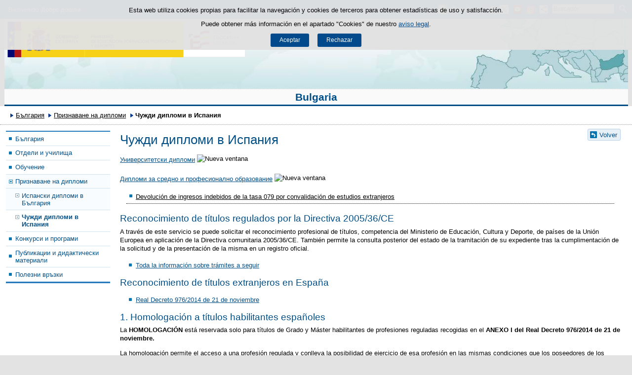

--- FILE ---
content_type: text/html;charset=UTF-8
request_url: https://www.educacionfpydeportes.gob.es/bulgaria/bg_BG/reconocimiento-titulos/para-extranjeros.html
body_size: 6024
content:

<!DOCTYPE html>
<html lang="bg_BG">
	<head>
		

		<script id="head-gtm-cod">
			var codigosGTM = ["GTM-5NGDFBR","GTM-TCXGJB3","GTM-5S4ZFZW","GTM-KD3MKJH","GTM-5HMDF26"];
						var publicInstance = true;
		</script>
		

		<title>Чужди дипломи в Испания - Bulgaria | Ministerio de Educación, Formación Profesional y Deportes</title>

		<meta http-equiv="Content-Type" content="text/html; charset=UTF-8">
		<meta http-equiv="X-UA-Compatible" content="IE=edge" />
		
		<meta name="description" content="Чужди дипломи в Испания">
		<meta name="keywords" content="Чужди дипломи в Испания">
		<meta name="viewport" content="width=device-width, initial-scale=1.0">

		<!-- INICIO - Tarjetas de RRSS -->
		<meta property="og:type" content="website" />
		<meta property="og:title" content="Чужди дипломи в Испания" />
		<meta property="og:description" content="Чужди дипломи в Испания" />
		<meta name="twitter:card" content="summary_large_image" />
		<!-- FIN - Tarjetas RRSS -->

		 	<script>var mag_edit_Mode = false;</script>

			<link rel="stylesheet" href="/bulgaria/bg_BG/.resources/templating/base/css/estructura~2025-12-12-09-05-52-000~cache.css" media="all" />
			<link rel="stylesheet" href="/bulgaria/bg_BG/.resources/templating/tipografias~2025-11-03-08-40-24-000~cache.css" media="all" />
			<link rel="stylesheet" href="/bulgaria/bg_BG/.resources/templating/base/css/contenido~2025-11-03-08-40-10-000~cache.css" media="all" />
			<link rel="stylesheet" href="/bulgaria/bg_BG/.resources/templating/base/css/colorbox~2025-11-03-08-40-10-000~cache.css" media="all" />
			<link rel="stylesheet" href="/bulgaria/bg_BG/.resources/templating/base/css/portada~2025-11-03-08-40-10-000~cache.css" media="all" />
			<link rel="stylesheet" href="/bulgaria/bg_BG/.resources/templating/base/css/jquery-ui.structure.min~2025-11-03-08-40-10-000~cache.css" media="all" />
			<link rel="stylesheet" href="/bulgaria/bg_BG/.resources/templating/base/css/jquery-ui.theme.min~2025-11-03-08-40-10-000~cache.css" media="all" />
			<link rel="stylesheet" href="/bulgaria/bg_BG/.resources/templating/base/css/jquery-ui.min~2025-11-03-08-40-10-000~cache.css" media="all" />

			<script src="/bulgaria/bg_BG/.resources/templating/base/js/jquery.min~2025-11-03-08-40-12-000~cache.js"></script>
			<script src="/bulgaria/bg_BG/.resources/templating/base/js/responsive~2025-12-12-09-05-52-000~cache.js"></script>
			<script src="/bulgaria/bg_BG/.resources/templating/base/js/jstarget~2025-11-03-08-40-12-000~cache.js"></script>
			<script src="/bulgaria/bg_BG/.resources/templating/base/js/jquery.colorbox~2025-11-03-08-40-12-000~cache.js"></script>
			<script src="/bulgaria/bg_BG/.resources/templating/base/js/jquery.slides.min~2025-11-03-08-40-12-000~cache.js"></script>
			<script src="/bulgaria/bg_BG/.resources/templating/base/js/slides~2025-11-03-08-40-12-000~cache.js"></script>
			<script src="/bulgaria/bg_BG/.resources/templating/base/js/datepicker~2025-11-03-08-40-12-000~cache.js"></script>
			<script src="/bulgaria/bg_BG/.resources/templating/base/js/jquery-ui.min~2025-11-03-08-40-12-000~cache.js"></script>
			<script src="/bulgaria/bg_BG/.resources/templating/base/js/forms~2025-11-03-08-40-12-000~cache.js"></script>
			<script src="/bulgaria/bg_BG/.resources/templating/base/js/lib~2025-11-03-08-40-12-000~cache.js"></script>
			<script src="/bulgaria/bg_BG/.resources/templating/base/js/js.cookie~2025-11-03-08-40-12-000~cache.js"></script>
			<script src="/bulgaria/bg_BG/.resources/templating/base/js/gestion-cookies~2025-11-03-08-40-12-000~cache.js"></script>
			<script src="/bulgaria/bg_BG/.resources/templating/base/js/csld~2025-11-03-08-40-12-000~cache.js"></script>
			<script src="/bulgaria/bg_BG/.resources/templating/base/js/videos~2025-11-03-08-40-12-000~cache.js"></script>
			<script src="/bulgaria/bg_BG/.resources/templating/base/js/educaptcha~2025-12-12-09-05-52-000~cache.js"></script>
			<script src="/bulgaria/bg_BG/.resources/templating/mefp/js/cabecera~2025-12-03-09-53-22-000~cache.js"></script>


		

			<link rel="stylesheet" href="/.resources/templating/mefp/pt/css/generico~2025-11-27-09-44-50-000~cache.css" media="all" />
			<link rel="stylesheet" href="/.resources/templating/mefp/pt/css/azul~2025-11-27-09-44-50-000~cache.css" media="all" />

			<script async="async" src="https://insuit.net/i4tservice/insuit-app.js"></script>
			

		<!--[if lt IE 9]>
		<script>
			document.createElement("nav");
			document.createElement("header");
			document.createElement("footer");
		</script>
		<![endif]-->
	</head>
	<!--[if lte IE 7]><body class="ie7"><![endif]-->
	<!--[if lte IE 8]><body class="ie8"><![endif]-->
	<!--[if !IE]><!--><body><!--<![endif]-->

			<div class="alertaModal" role="alertdialog" aria-label="Política de cookies">
				<div class="msg cookies oculto">
					<p>Esta web utiliza cookies propias para facilitar la navegación y cookies de terceros para obtener estadísticas de uso y satisfacción.</p>
					<p>Puede obtener más información en el apartado "Cookies" de nuestro <a rel="external" href="/bulgaria/bg_BG/comunes/aviso-legal.html#cookies">aviso legal</a>.</p>
					<div>
						<button type="button" id="aceptaCookies" value="Aceptar">Aceptar</button>
						<button type="button" id="rechazaCookies" value="Aceptar">Rechazar</button>
					</div>
				</div>
			</div>
		<a href="#contenedor" class="skip-link" tabindex="1">Saltar al contenido</a>
		<div id="fondo"	>
			<header>





	
	

	
	  


				<div id="navegacion-opciones" class="fixed"><!-- Contenedor de la barra de opciones-->

					<div id="navegacion">
							<div id="menu-rwd">
								<a href="#" id="btnMenu">
									<span class="ns">Menú</span>
								</a>
								<div class="global">
									<div class="encabezado">
										<p class="menu-secundario">Menú</p>
										<span class="cerrar">Cerrar</span>
									</div>
									<nav>
<ul><li><a href="/bulgaria/bg_BG/portada.html" >&#1041;&#1098;&#1083;&#1075;&#1072;&#1088;&#1080;&#1103; </a></li><li class="abierto"><a href="/bulgaria/bg_BG/oficinasycentros.html" >&#1054;&#1090;&#1076;&#1077;&#1083;&#1080; &#1080; &#1091;&#1095;&#1080;&#1083;&#1080;&#1097;&#1072; </a><ul><li><a href="/bulgaria/bg_BG/oficinasycentros/oficinas-educacion.html" >&#1054;&#1090;&#1076;&#1077;&#1083;&#1080; &#1054;&#1073;&#1088;&#1072;&#1079;&#1086;&#1074;&#1072;&#1085;&#1080;&#1077; </a></li><li><a href="/bulgaria/bg_BG/oficinasycentros/centros-docentes.html" >&#1059;&#1095;&#1080;&#1083;&#1080;&#1097;&#1072; </a></li><li><a href="/bulgaria/bg_BG/oficinasycentros/centros-recursos.html" >&#1041;&#1080;&#1073;&#1083;&#1080;&#1086;&#1090;&#1077;&#1082;&#1072; </a></li></ul></li><li class="abierto"><a href="/bulgaria/bg_BG/estudiar.html" >&#1054;&#1073;&#1091;&#1095;&#1077;&#1085;&#1080;&#1077; </a><ul><li><a href="/bulgaria/bg_BG/estudiar/en-bulgaria.html" >&#1054;&#1073;&#1088;&#1072;&#1079;&#1086;&#1074;&#1072;&#1085;&#1080;&#1077; &#1074; &#1041;&#1098;&#1083;&#1075;&#1072;&#1088;&#1080;&#1103; </a></li><li><a href="/bulgaria/bg_BG/estudiar/en-espana.html" >&#1054;&#1073;&#1088;&#1072;&#1079;&#1086;&#1074;&#1072;&#1085;&#1080;&#1077; &#1074; &#1048;&#1089;&#1087;&#1072;&#1085;&#1080;&#1103; </a></li></ul></li><li class="abierto miga"><a href="/bulgaria/bg_BG/reconocimiento-titulos.html" >&#1055;&#1088;&#1080;&#1079;&#1085;&#1072;&#1074;&#1072;&#1085;&#1077; &#1085;&#1072; &#1076;&#1080;&#1087;&#1083;&#1086;&#1084;&#1080; </a><ul><li><a href="/bulgaria/bg_BG/reconocimiento-titulos/para-espanoles.html" >&#1048;&#1089;&#1087;&#1072;&#1085;&#1089;&#1082;&#1080; &#1076;&#1080;&#1087;&#1083;&#1086;&#1084;&#1080; &#1074; &#1041;&#1098;&#1083;&#1075;&#1072;&#1088;&#1080;&#1103; </a></li><li class="seleccionado"><a href="/bulgaria/bg_BG/reconocimiento-titulos/para-extranjeros.html" >&#1063;&#1091;&#1078;&#1076;&#1080; &#1076;&#1080;&#1087;&#1083;&#1086;&#1084;&#1080; &#1074; &#1048;&#1089;&#1087;&#1072;&#1085;&#1080;&#1103; </a></li></ul></li><li class="abierto"><a href="/bulgaria/bg_BG/convocatorias.html" >&#1050;&#1086;&#1085;&#1082;&#1091;&#1088;&#1089;&#1080; &#1080; &#1087;&#1088;&#1086;&#1075;&#1088;&#1072;&#1084;&#1080; </a><ul><li><a href="/bulgaria/bg_BG/convocatorias/ministerio.html" >&#1050;&#1086;&#1085;&#1082;&#1091;&#1088;&#1089;&#1080; &#1085;&#1072; &#1052;&#1080;&#1085;&#1080;&#1089;&#1090;&#1077;&#1088;&#1089;&#1090;&#1074;&#1086; &#1085;&#1072; &#1054;&#1073;&#1088;&#1072;&#1079;&#1086;&#1074;&#1072;&#1085;&#1080;&#1077;&#1090;&#1086; &#1080; &#1055;&#1088;&#1086;&#1092;&#1077;&#1089;&#1080;&#1086;&#1085;&#1072;&#1083;&#1085;&#1086;&#1090;&#1086; &#1086;&#1073;&#1091;&#1095;&#1077;&#1085;&#1080;&#1077; </a></li><li><a href="/bulgaria/bg_BG/convocatorias/convocatorias-bulgaria.html" >&#1055;&#1088;&#1086;&#1075;&#1088;&#1072;&#1084;&#1080; &#1080; &#1082;&#1086;&#1085;&#1082;&#1091;&#1088;&#1089;&#1080; &#1074; &#1041;&#1098;&#1083;&#1075;&#1072;&#1088;&#1080;&#1103; </a></li><li><a href="/bulgaria/bg_BG/convocatorias/becasyayudas.html" >&#1057;&#1090;&#1080;&#1087;&#1077;&#1085;&#1076;&#1080;&#1080; &#1080; &#1087;&#1086;&#1084;&#1086;&#1097;&#1080; &#1079;&#1072; &#1086;&#1073;&#1091;&#1095;&#1077;&#1085;&#1080;&#1077; </a></li><li><a href="/bulgaria/bg_BG/convocatorias/formacion-del-profesorado.html" >&#1054;&#1073;&#1091;&#1095;&#1077;&#1085;&#1080;&#1077; &#1085;&#1072; &#1091;&#1095;&#1080;&#1090;&#1077;&#1083;&#1080; </a></li></ul></li><li class="abierto"><a href="/bulgaria/bg_BG/publicaciones-materiales.html" >&#1055;&#1091;&#1073;&#1083;&#1080;&#1082;&#1072;&#1094;&#1080;&#1080; &#1080; &#1076;&#1080;&#1076;&#1072;&#1082;&#1090;&#1080;&#1095;&#1077;&#1089;&#1082;&#1080; &#1084;&#1072;&#1090;&#1077;&#1088;&#1080;&#1072;&#1083;&#1080; </a><ul><li><a href="/bulgaria/bg_BG/publicaciones-materiales/publicaciones.html" >&#1055;&#1091;&#1073;&#1083;&#1080;&#1082;&#1072;&#1094;&#1080;&#1080; </a></li><li><a href="/bulgaria/bg_BG/publicaciones-materiales/material-didactico.html" >&#1044;&#1080;&#1076;&#1072;&#1082;&#1090;&#1080;&#1095;&#1077;&#1089;&#1082;&#1080; &#1084;&#1072;&#1090;&#1077;&#1088;&#1080;&#1072;&#1083;&#1080; </a></li><li><a href="/bulgaria/bg_BG/publicaciones-materiales/material-divulgativo.html" >&#1048;&#1085;&#1092;&#1086;&#1088;&#1084;&#1072;&#1094;&#1080;&#1086;&#1085;&#1085;&#1080; &#1076;&#1080;&#1087;&#1083;&#1103;&#1085;&#1080; </a></li><li><a href="/bulgaria/bg_BG/publicaciones-materiales/emee2018.html" >&#1057;&#1087;&#1088;&#1072;&#1074;&#1082;&#1072; &#1079;&#1072; &#1080;&#1079;&#1091;&#1095;&#1072;&#1074;&#1072;&#1085;&#1077;&#1090;&#1086; &#1085;&#1072; &#1080;&#1089;&#1087;&#1072;&#1085;&#1089;&#1082;&#1080; &#1077;&#1079;&#1080;&#1082; &#1074; &#1089;&#1074;&#1077;&#1090;&#1072;: &#1041;&#1098;&#1083;&#1075;&#1072;&#1088;&#1080;&#1103; </a></li></ul></li><li><a href="/bulgaria/bg_BG/enlaces.html" >&#1055;&#1086;&#1083;&#1077;&#1079;&#1085;&#1080; &#1074;&#1088;&#1098;&#1079;&#1082;&#1080; </a></li></ul>									</nav>
								</div>
							</div>

							<div id="idiomas" class="clearfix dsp-c"><!--Inicio Menú responsive idiomas-->
								<a href="#" id="btnIdioma" class="dsp-b">
									<span class="ns">Idioma</span>
								</a>
								<ul class="clearfix dsp-d">
									<li class="primero">
<a href="/bulgaria/reconocimiento-titulos/para-extranjeros.html" > <span title="Versión en castellano">Bienvenido</span> </a>									</li>
									<li class="actual">
<span title="Versión en búlgaro (Bulgaria)">Добре дошли</span>									</li>
								</ul>
							</div>

						<div id="buscador"><!--Inicio buscador-->
							<form class="external" action="//cse.google.com/cse" id="cse-search-box">
								<fieldset>
									<legend class="ns">Campos de búsqueda</legend>
									<input type="hidden" name="cx" value="006043202724820927248:lkl0norxzhk">
									<a href="#" class="btnBuscador"><span>Abrir buscador</span></a>
									<label for="campotexto">Buscador</label>
									<input id="campotexto" class="campotexto" onblur="if(value==''){value='Buscador'}" onfocus="if(value=='Buscador'){value=''}" value="Buscador" type="text" name="q" />
									<input value="" class="botonbuscar" id="boton_buscar" type="submit" aria-label="Buscar" />
								</fieldset>
							</form>
						</div><!--Fin del buscador-->

							<div id="compartirmag" class="clearfix dsp-c"> <!-- Inicio compartir rrss -->
								<a href="#" id="btnCompartir"><span class="ns">Compartir</span></a>
								<div class="fondo">
									<div class="enlaces">
										<div class="encabezado"> 
											<p>Compartir en:</p>
											<span class="cerrar">Cerrar</span>
										</div>
										<ul class="clearfix">
												<li>
													<a title="Facebook" rel="external" class="rrss facebook sin" href="https://www.facebook.com/sharer/sharer.php?u=http%3A%2F%2Fwww.educacionfpydeportes.gob.es%2Fbulgaria%2Fbg_BG%2Freconocimiento-titulos%2Fpara-extranjeros.html">
														<span>Facebook</span>
													</a>
												</li>
												<li>
													<a title="Twitter" rel="external" class="rrss twitter sin" href="https://twitter.com/intent/tweet?url=http%3A%2F%2Fwww.educacionfpydeportes.gob.es%2Fbulgaria%2Fbg_BG%2Freconocimiento-titulos%2Fpara-extranjeros.html">
														<span>Twitter</span>
													</a>
												</li>
												<li>
													<a title="Linkedin" rel="external" class="rrss linkedin sin" href="https://www.linkedin.com/shareArticle?url=http%3A%2F%2Fwww.educacionfpydeportes.gob.es%2Fbulgaria%2Fbg_BG%2Freconocimiento-titulos%2Fpara-extranjeros.html">
														<span>LinkedIn</span>
													</a>
												</li>
												<li>
													<a title="Email" rel="external" class="rrss email sin" href="mailto:?body=http%3A%2F%2Fwww.educacionfpydeportes.gob.es%2Fbulgaria%2Fbg_BG%2Freconocimiento-titulos%2Fpara-extranjeros.html">
														<span>Email</span>
													</a>
												</li>
										</ul>
									</div>
								</div>
							</div>
						<!-- FIN compartir rrss -->

						<div class="opciones dsp-c"><!--Inicio opciones-->
							<a href="#" class="btnOpciones dsp-b">
								<span class="ns">Enlaces</span>
							</a>
							<div class="dsp-d">
								<ul class="ico-link">
										<li>







	
	

	



	<a rel="external" href="mailto:soporte.listascorreo@educacion.gob.es" title="Suscríbete">

	<img loading="lazy" alt="" src="/.imaging/mte/mefp-theme/cabecera-enlaces/dam/elementos-comunes/iconos/ico-subscribete/jcr:content/ico-subscribete.png.png"/>
	<span>Suscríbete</span>

	</a>
</li>
										
								</ul>
									<ul class="redes-sociales">
									<!-- Falta por hacer el resto de opciones -->
										<li>
											<a title="Facebook" rel="external" class="rrss facebook sin" href="https://www.facebook.com/consejeriadeeducacion.enbulgaria/">
												<span>Facebook</span>
											</a>
										</li>
										<li>
											<a title="Twitter" rel="external" class="rrss twitter sin" href="https://twitter.com/spainedb">
												<span>Twitter</span>
											</a>
										</li>
										<li>
											<a title="Youtube" rel="external" class="rrss youtube sin" href="https://www.youtube.com/@consejeriabg">
												<span>Youtube</span>
											</a>
										</li>
										<li>
											<a title="Instagram" rel="external" class="rrss instagram sin" href="https://www.instagram.com/consejeria_bulgaria/?igshid=YmMyMTA2M2Y%3D">
												<span>Instagram</span>
											</a>
										</li>
									</ul><!-- Fin ul redes-sociales -->
							</div>
							
						</div><!--Fin de opciones-->

					</div>

				</div><!--Fin del contenedor de la barra de opciones-->				

				<div id="cabecera" class="borde-inferior"><!--Inicio cabecera-->
					
					<div id="imagen-cabecera">
						<a id="enlace-imagen-cabecera" title="Consejeria Bulgaria"  href="/bulgaria/bg_BG/portada.html">
							<img alt="Consejeria Bulgaria" src="/.imaging/mte/mefp-theme/cabecera-fondoCabecera/dam/mefp/mc/consejerias-exteriores/bulgaria/bk-consejeria-bulgaria/jcr:content/bk-consejeria-bulgaria.jpg.jpg" />
							<img class="rwd" alt="Consejeria Bulgaria, formato responsive" src="/.imaging/mte/mefp-theme/cabecera-fondoCabeceraResponsive/dam/mefp/mc/consejerias-exteriores/comunes/bkce-consejerias-rwd/jcr:content/bkce-consejerias-rwd.jpg.jpg">
						</a>
					</div>

					<div class="logos aee"><a id="escudo" rel="external" href="https://www.educacionfpydeportes.gob.es"><img alt="Ministerio de Educación, Formación Profesional y Deportes / Acción educativa exterior" src="/.resources/templating/base/img/MEFPD-AEE.png"> </a></div>

					<p class="titulo ">
						<a href="/bulgaria/bg_BG/portada.html">Bulgaria</a>
					</p>
				</div>


			</header>

<!-- clase Contenedor -->








			<div id="contenedor" class="dos">
				<div id="migas">
<ol><li><a href="/bulgaria/bg_BG/portada.html">България</a></li><li><a href="/bulgaria/bg_BG/reconocimiento-titulos.html">Признаване на дипломи</a></li><li class="actual">Чужди дипломи в Испания</li></ol>
				</div>
				

<div id="col-izq">
	<div class="global">
		<div class="encabezado">
			<span class="cerrar">Cerrar</span>
		</div>

			<nav class="dsp-c"><ul><li><a href="/bulgaria/bg_BG/portada.html" >&#1041;&#1098;&#1083;&#1075;&#1072;&#1088;&#1080;&#1103; </a></li><li><a href="/bulgaria/bg_BG/oficinasycentros.html" >&#1054;&#1090;&#1076;&#1077;&#1083;&#1080; &#1080; &#1091;&#1095;&#1080;&#1083;&#1080;&#1097;&#1072; </a></li><li><a href="/bulgaria/bg_BG/estudiar.html" >&#1054;&#1073;&#1091;&#1095;&#1077;&#1085;&#1080;&#1077; </a></li><li class="abierto miga"><a href="/bulgaria/bg_BG/reconocimiento-titulos.html" >&#1055;&#1088;&#1080;&#1079;&#1085;&#1072;&#1074;&#1072;&#1085;&#1077; &#1085;&#1072; &#1076;&#1080;&#1087;&#1083;&#1086;&#1084;&#1080; </a><ul><li><a href="/bulgaria/bg_BG/reconocimiento-titulos/para-espanoles.html" >&#1048;&#1089;&#1087;&#1072;&#1085;&#1089;&#1082;&#1080; &#1076;&#1080;&#1087;&#1083;&#1086;&#1084;&#1080; &#1074; &#1041;&#1098;&#1083;&#1075;&#1072;&#1088;&#1080;&#1103; </a></li><li class="seleccionado"><a href="/bulgaria/bg_BG/reconocimiento-titulos/para-extranjeros.html" >&#1063;&#1091;&#1078;&#1076;&#1080; &#1076;&#1080;&#1087;&#1083;&#1086;&#1084;&#1080; &#1074; &#1048;&#1089;&#1087;&#1072;&#1085;&#1080;&#1103; </a></li></ul></li><li><a href="/bulgaria/bg_BG/convocatorias.html" >&#1050;&#1086;&#1085;&#1082;&#1091;&#1088;&#1089;&#1080; &#1080; &#1087;&#1088;&#1086;&#1075;&#1088;&#1072;&#1084;&#1080; </a></li><li><a href="/bulgaria/bg_BG/publicaciones-materiales.html" >&#1055;&#1091;&#1073;&#1083;&#1080;&#1082;&#1072;&#1094;&#1080;&#1080; &#1080; &#1076;&#1080;&#1076;&#1072;&#1082;&#1090;&#1080;&#1095;&#1077;&#1089;&#1082;&#1080; &#1084;&#1072;&#1090;&#1077;&#1088;&#1080;&#1072;&#1083;&#1080; </a></li><li><a href="/bulgaria/bg_BG/enlaces.html" >&#1055;&#1086;&#1083;&#1077;&#1079;&#1085;&#1080; &#1074;&#1088;&#1098;&#1079;&#1082;&#1080; </a></li></ul></nav>

		<div class="ctcl">

		</div>
	</div>
</div>

<div id="contenido" >
		<p class="volver"><a href="/bulgaria/bg_BG/reconocimiento-titulos.html">Volver</a></p>
	<h1>Чужди дипломи в Испания</h1>
	

<div class="cte">
<p><a href="https://www.universidades.gob.es/portal/site/universidades/menuitem.a9621cf716a24d251662c810026041a0/?vgnextoid=38f9372673680710VgnVCM1000001d04140aRCRD" rel="external">Университетски дипломи</a> <img alt="Nueva ventana" height="14" src="/docroot/img/iconos/13/ico-nv.gif" title="Nueva ventana" width="16" /></p>

</div>

<div class="cte">
<p><a href="https://www.educacionyfp.gob.es/servicios-al-ciudadano/catalogo/gestion-titulos/estudios-no-universitarios.html" rel="external">Дипломи за средно и професионално образование</a> <img alt="Nueva ventana" height="14" src="/docroot/img/iconos/13/ico-nv.gif" title="Nueva ventana" width="16" /><span class="br"><em>Salto de línea</em></span>
 </p>

</div>












	
	

	

		<div class="clp">
<ul><li><a href="https://www.educacionfpydeportes.gob.es/servicios-al-ciudadano/catalogo/gestion-titulos/estudios-universitarios/titulos-extranjeros/tasa-790-079-devolucion.html" >Devoluci&oacute;n de ingresos indebidos de la tasa 079 por convalidaci&oacute;n de estudios extranjeros </a></li></ul>		</div>


<div class="cte">
<h3> Reconocimiento de t&iacute;tulos regulados por la Directiva  2005/36/CE</h3>

<p>A trav&eacute;s de este servicio se puede solicitar el reconocimiento profesional de t&iacute;tulos, competencia del Ministerio de Educaci&oacute;n, Cultura y Deporte, de pa&iacute;ses de la Uni&oacute;n Europea en aplicaci&oacute;n de la Directiva comunitaria 2005/36/CE. Tambi&eacute;n permite la consulta posterior del estado de la tramitaci&oacute;n de su expediente tras la cumplimentaci&oacute;n de la solicitud y de la presentaci&oacute;n de la misma en un registro oficial.</p>

<ul>
	<li><a href="https://www.educacionfpydeportes.gob.es/servicios-al-ciudadano/catalogo/gestion-titulos/estudios-universitarios/titulos-espanoles.html">Toda la informaci&oacute;n sobre tr&aacute;mites a seguir</a> <img alt="" src="/docroot/img/iconos/13/ico-nv.gif" /></li>
</ul>

<h3>Reconocimiento de t&iacute;tulos extranjeros en Espa&ntilde;a</h3>

<ul>
	<li><a href="/bulgaria/bg_BG/dam/jcr:60463e11-2f3c-42a7-8c43-4c5e44cf05d1/boe-a-2014-homologaciones-y-equivalencias-de-t-tulos.pdf">Real Decreto 976/2014 de 21 de noviembre</a> <img alt="" src="/docroot/img/iconos/13/ico-pdf.gif" /></li>
</ul>

<h3>1. Homologaci&oacute;n a t&iacute;tulos habilitantes espa&ntilde;oles</h3>

<p>La <strong>HOMOLOGACI&Oacute;N</strong> est&aacute; reservada solo para t&iacute;tulos de Grado y M&aacute;ster habilitantes de profesiones reguladas  recogidas en el <strong>ANEXO I </strong><strong>del Real Decreto 976/2014 de 21 de noviembre.</strong></p>

<p>La homologaci&oacute;n permite el acceso a una profesi&oacute;n regulada y conlleva la posibilidad de ejercicio de esa profesi&oacute;n en las mismas condiciones que los poseedores de los t&iacute;tulos espa&ntilde;oles que habiliten para tal ejercicio. </p>

<ul>
	<li><a href="https://www.universidades.gob.es/homologacion-de-titulos-extranjeros-de-educacion-superior-a-titulos-oficiales-espanoles-de-grado-o-master-que-den-acceso-a-profesion-regulada-en-espana-segun-rd-889-2022-de-18-de-octubre/" rel="external">Toda la informaci&oacute;n sobre tr&aacute;mites a seguir</a> <img alt="" src="/docroot/img/iconos/13/ico-nv.gif" /></li>
</ul>

<h3>2.  Equivalencia a t&iacute;tulos universitarios oficiales espa&ntilde;oles</h3>

<p>Podr&aacute; solicitarse la <strong>EQUIVALENCIA </strong>de t&iacute;tulos extranjeros de educaci&oacute;n superior a titulaciones y niveles acad&eacute;micos universitarios oficiales  que se encuadren en las ramas de conocimiento y campos espec&iacute;ficos recogidos en el <strong>ANEXO II del Real Decreto 976/2014 de 21 de noviembre.</strong></p>

<p>La equivalencia otorga al t&iacute;tulo b&uacute;lgaro, en todo el territorio nacional, los mismos efectos que los t&iacute;tulos que se encuentran comprendidos en el &aacute;rea y campo espec&iacute;fico de formaci&oacute;n al cual se haya declarado la equivalencia, con exclusi&oacute;n de los efectos profesionales respecto de aquellos t&iacute;tulos susceptibles de obtenerse por homologaci&oacute;n.</p>

<ul>
	<li><a href="https://www.universidades.gob.es/titulos-universitarios-extranjeros/" rel="external">Toda la informaci&oacute;n sobre tr&aacute;mites a seguir</a> <img alt="" src="/docroot/img/iconos/13/ico-nv.gif" /></li>
</ul>

<h2>Homologaci&oacute;n y convalidaci&oacute;n de estudios no universitarios</h2>

<p>La <strong>HOMOLOGACI&Oacute;N </strong>de t&iacute;tulos, diplomas o estudios extranjeros de educaci&oacute;n no universitaria supone la declaraci&oacute;n de la equivalencia con los t&iacute;tulos del sistema educativo espa&ntilde;ol vigente.</p>

<p>La <strong>CONVALIDACI&Oacute;N</strong> de estudios extranjeros por cursos espa&ntilde;oles de educaci&oacute;n no universitaria supone la declaraci&oacute;n de equivalencia de aqu&eacute;llos con los espa&ntilde;oles <strong>a efectos de continuar estudios en un centro docente espa&ntilde;ol.</strong></p>

<ul>
	<li><a href="https://www.universidades.gob.es/titulos-universitarios-extranjeros/" rel="external">Toda la informaci&oacute;n sobre tr&aacute;mites a seguir</a> <img alt="" src="/docroot/img/iconos/13/ico-nv.gif" /> </li>
</ul>

</div>

</div>
				<div class="clear"></div>
			</div>
			<footer>
				<div id="pie">
					<div class="bloque-inferior">
						<div class="izq">
							<p>
							© Ministerio de Educación, Formación Profesional y Deportes - Gobierno de España
							</p>
						</div>
						<div class="dcha">
							<ul class="comunes">
								<li >
									<a href="/bulgaria/bg_BG/comunes/mapa-web.html">Mapa Web</a>
								</li>
								<li >
									<a href="/bulgaria/bg_BG/comunes/accesibilidad.html">Accesibilidad</a>
								</li>
								<li class="ultimo">
									<a href="/bulgaria/bg_BG/comunes/aviso-legal.html">Aviso Legal</a>
								</li>
							</ul>
							<div class="logos-accesibilidad">
								<a rel="external" href="http://www.w3.org/WAI/WCAG1AA-Conformance" title="Enlace externo, se abre en ventana nueva."><img title="Logotipo W3C/WAI doble A (WCAG 1.0). Abre en ventana nueva" alt="Logotipo W3C/WAI doble A (WCAG 1.0). Abre en ventana nueva" src="/.resources/templating/base/img/ico-aa-claro.gif"> <span class="ns">Enlace externo, se abre en ventana nueva</span></a>
							</div>
						</div>
					</div>
					<div class="clear"></div>
				</div>			</footer>
			<div class="capa-fondo"></div>
			  
			<script async="" src="/bulgaria/bg_BG/.resources/templating/base/js/siteimprove~2025-11-03-08-40-12-000~cache.js"></script>
			
			
		</div>
	</body>
</html>